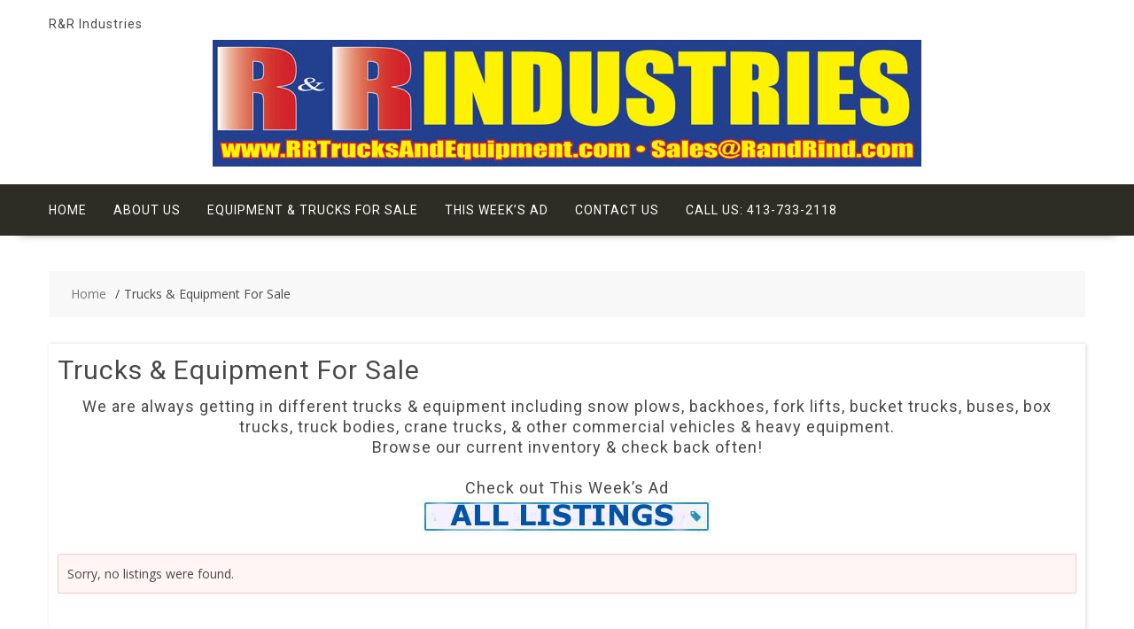

--- FILE ---
content_type: text/html; charset=UTF-8
request_url: https://www.rrtrucksandequipment.com/trucks-equipment-for-sale/business-category/truckshook-lift-roll-offtrucksparts-salvage/?order_by=title&order=ASC
body_size: 53743
content:
        <!DOCTYPE html>
        <html lang="en-US" xmlns="http://www.w3.org/1999/html">
    
	<head>

		        <meta charset="UTF-8">
        <meta name="viewport" content="width=device-width, initial-scale=1">
        <link rel="profile" href="https://gmpg.org/xfn/11">
        <link rel="pingback" href="https://www.rrtrucksandequipment.com/xmlrpc.php">
    <title>TRUCKS&gt;Hook-Lift/Roll-Off|TRUCKS&gt;Parts/Salvage | Truck and Equipment Post</title>
<meta name='robots' content='max-image-preview:large' />
	<style>img:is([sizes="auto" i], [sizes^="auto," i]) { contain-intrinsic-size: 3000px 1500px }</style>
	<link rel='dns-prefetch' href='//www.googletagmanager.com' />
<link rel='dns-prefetch' href='//fonts.googleapis.com' />
<link rel="alternate" type="application/rss+xml" title="RR Trucks and Equipment &raquo; Feed" href="https://www.rrtrucksandequipment.com/feed/" />
<link rel="alternate" type="application/rss+xml" title="RR Trucks and Equipment &raquo; Comments Feed" href="https://www.rrtrucksandequipment.com/comments/feed/" />
<script type="text/javascript">
/* <![CDATA[ */
window._wpemojiSettings = {"baseUrl":"https:\/\/s.w.org\/images\/core\/emoji\/16.0.1\/72x72\/","ext":".png","svgUrl":"https:\/\/s.w.org\/images\/core\/emoji\/16.0.1\/svg\/","svgExt":".svg","source":{"concatemoji":"https:\/\/www.rrtrucksandequipment.com\/wp-includes\/js\/wp-emoji-release.min.js?ver=6.8.3"}};
/*! This file is auto-generated */
!function(s,n){var o,i,e;function c(e){try{var t={supportTests:e,timestamp:(new Date).valueOf()};sessionStorage.setItem(o,JSON.stringify(t))}catch(e){}}function p(e,t,n){e.clearRect(0,0,e.canvas.width,e.canvas.height),e.fillText(t,0,0);var t=new Uint32Array(e.getImageData(0,0,e.canvas.width,e.canvas.height).data),a=(e.clearRect(0,0,e.canvas.width,e.canvas.height),e.fillText(n,0,0),new Uint32Array(e.getImageData(0,0,e.canvas.width,e.canvas.height).data));return t.every(function(e,t){return e===a[t]})}function u(e,t){e.clearRect(0,0,e.canvas.width,e.canvas.height),e.fillText(t,0,0);for(var n=e.getImageData(16,16,1,1),a=0;a<n.data.length;a++)if(0!==n.data[a])return!1;return!0}function f(e,t,n,a){switch(t){case"flag":return n(e,"\ud83c\udff3\ufe0f\u200d\u26a7\ufe0f","\ud83c\udff3\ufe0f\u200b\u26a7\ufe0f")?!1:!n(e,"\ud83c\udde8\ud83c\uddf6","\ud83c\udde8\u200b\ud83c\uddf6")&&!n(e,"\ud83c\udff4\udb40\udc67\udb40\udc62\udb40\udc65\udb40\udc6e\udb40\udc67\udb40\udc7f","\ud83c\udff4\u200b\udb40\udc67\u200b\udb40\udc62\u200b\udb40\udc65\u200b\udb40\udc6e\u200b\udb40\udc67\u200b\udb40\udc7f");case"emoji":return!a(e,"\ud83e\udedf")}return!1}function g(e,t,n,a){var r="undefined"!=typeof WorkerGlobalScope&&self instanceof WorkerGlobalScope?new OffscreenCanvas(300,150):s.createElement("canvas"),o=r.getContext("2d",{willReadFrequently:!0}),i=(o.textBaseline="top",o.font="600 32px Arial",{});return e.forEach(function(e){i[e]=t(o,e,n,a)}),i}function t(e){var t=s.createElement("script");t.src=e,t.defer=!0,s.head.appendChild(t)}"undefined"!=typeof Promise&&(o="wpEmojiSettingsSupports",i=["flag","emoji"],n.supports={everything:!0,everythingExceptFlag:!0},e=new Promise(function(e){s.addEventListener("DOMContentLoaded",e,{once:!0})}),new Promise(function(t){var n=function(){try{var e=JSON.parse(sessionStorage.getItem(o));if("object"==typeof e&&"number"==typeof e.timestamp&&(new Date).valueOf()<e.timestamp+604800&&"object"==typeof e.supportTests)return e.supportTests}catch(e){}return null}();if(!n){if("undefined"!=typeof Worker&&"undefined"!=typeof OffscreenCanvas&&"undefined"!=typeof URL&&URL.createObjectURL&&"undefined"!=typeof Blob)try{var e="postMessage("+g.toString()+"("+[JSON.stringify(i),f.toString(),p.toString(),u.toString()].join(",")+"));",a=new Blob([e],{type:"text/javascript"}),r=new Worker(URL.createObjectURL(a),{name:"wpTestEmojiSupports"});return void(r.onmessage=function(e){c(n=e.data),r.terminate(),t(n)})}catch(e){}c(n=g(i,f,p,u))}t(n)}).then(function(e){for(var t in e)n.supports[t]=e[t],n.supports.everything=n.supports.everything&&n.supports[t],"flag"!==t&&(n.supports.everythingExceptFlag=n.supports.everythingExceptFlag&&n.supports[t]);n.supports.everythingExceptFlag=n.supports.everythingExceptFlag&&!n.supports.flag,n.DOMReady=!1,n.readyCallback=function(){n.DOMReady=!0}}).then(function(){return e}).then(function(){var e;n.supports.everything||(n.readyCallback(),(e=n.source||{}).concatemoji?t(e.concatemoji):e.wpemoji&&e.twemoji&&(t(e.twemoji),t(e.wpemoji)))}))}((window,document),window._wpemojiSettings);
/* ]]> */
</script>
<style id='wp-emoji-styles-inline-css' type='text/css'>

	img.wp-smiley, img.emoji {
		display: inline !important;
		border: none !important;
		box-shadow: none !important;
		height: 1em !important;
		width: 1em !important;
		margin: 0 0.07em !important;
		vertical-align: -0.1em !important;
		background: none !important;
		padding: 0 !important;
	}
</style>
<link rel='stylesheet' id='wp-block-library-css' href='https://www.rrtrucksandequipment.com/wp-includes/css/dist/block-library/style.min.css?ver=6.8.3' type='text/css' media='all' />
<style id='classic-theme-styles-inline-css' type='text/css'>
/*! This file is auto-generated */
.wp-block-button__link{color:#fff;background-color:#32373c;border-radius:9999px;box-shadow:none;text-decoration:none;padding:calc(.667em + 2px) calc(1.333em + 2px);font-size:1.125em}.wp-block-file__button{background:#32373c;color:#fff;text-decoration:none}
</style>
<style id='global-styles-inline-css' type='text/css'>
:root{--wp--preset--aspect-ratio--square: 1;--wp--preset--aspect-ratio--4-3: 4/3;--wp--preset--aspect-ratio--3-4: 3/4;--wp--preset--aspect-ratio--3-2: 3/2;--wp--preset--aspect-ratio--2-3: 2/3;--wp--preset--aspect-ratio--16-9: 16/9;--wp--preset--aspect-ratio--9-16: 9/16;--wp--preset--color--black: #000000;--wp--preset--color--cyan-bluish-gray: #abb8c3;--wp--preset--color--white: #ffffff;--wp--preset--color--pale-pink: #f78da7;--wp--preset--color--vivid-red: #cf2e2e;--wp--preset--color--luminous-vivid-orange: #ff6900;--wp--preset--color--luminous-vivid-amber: #fcb900;--wp--preset--color--light-green-cyan: #7bdcb5;--wp--preset--color--vivid-green-cyan: #00d084;--wp--preset--color--pale-cyan-blue: #8ed1fc;--wp--preset--color--vivid-cyan-blue: #0693e3;--wp--preset--color--vivid-purple: #9b51e0;--wp--preset--gradient--vivid-cyan-blue-to-vivid-purple: linear-gradient(135deg,rgba(6,147,227,1) 0%,rgb(155,81,224) 100%);--wp--preset--gradient--light-green-cyan-to-vivid-green-cyan: linear-gradient(135deg,rgb(122,220,180) 0%,rgb(0,208,130) 100%);--wp--preset--gradient--luminous-vivid-amber-to-luminous-vivid-orange: linear-gradient(135deg,rgba(252,185,0,1) 0%,rgba(255,105,0,1) 100%);--wp--preset--gradient--luminous-vivid-orange-to-vivid-red: linear-gradient(135deg,rgba(255,105,0,1) 0%,rgb(207,46,46) 100%);--wp--preset--gradient--very-light-gray-to-cyan-bluish-gray: linear-gradient(135deg,rgb(238,238,238) 0%,rgb(169,184,195) 100%);--wp--preset--gradient--cool-to-warm-spectrum: linear-gradient(135deg,rgb(74,234,220) 0%,rgb(151,120,209) 20%,rgb(207,42,186) 40%,rgb(238,44,130) 60%,rgb(251,105,98) 80%,rgb(254,248,76) 100%);--wp--preset--gradient--blush-light-purple: linear-gradient(135deg,rgb(255,206,236) 0%,rgb(152,150,240) 100%);--wp--preset--gradient--blush-bordeaux: linear-gradient(135deg,rgb(254,205,165) 0%,rgb(254,45,45) 50%,rgb(107,0,62) 100%);--wp--preset--gradient--luminous-dusk: linear-gradient(135deg,rgb(255,203,112) 0%,rgb(199,81,192) 50%,rgb(65,88,208) 100%);--wp--preset--gradient--pale-ocean: linear-gradient(135deg,rgb(255,245,203) 0%,rgb(182,227,212) 50%,rgb(51,167,181) 100%);--wp--preset--gradient--electric-grass: linear-gradient(135deg,rgb(202,248,128) 0%,rgb(113,206,126) 100%);--wp--preset--gradient--midnight: linear-gradient(135deg,rgb(2,3,129) 0%,rgb(40,116,252) 100%);--wp--preset--font-size--small: 13px;--wp--preset--font-size--medium: 20px;--wp--preset--font-size--large: 36px;--wp--preset--font-size--x-large: 42px;--wp--preset--spacing--20: 0.44rem;--wp--preset--spacing--30: 0.67rem;--wp--preset--spacing--40: 1rem;--wp--preset--spacing--50: 1.5rem;--wp--preset--spacing--60: 2.25rem;--wp--preset--spacing--70: 3.38rem;--wp--preset--spacing--80: 5.06rem;--wp--preset--shadow--natural: 6px 6px 9px rgba(0, 0, 0, 0.2);--wp--preset--shadow--deep: 12px 12px 50px rgba(0, 0, 0, 0.4);--wp--preset--shadow--sharp: 6px 6px 0px rgba(0, 0, 0, 0.2);--wp--preset--shadow--outlined: 6px 6px 0px -3px rgba(255, 255, 255, 1), 6px 6px rgba(0, 0, 0, 1);--wp--preset--shadow--crisp: 6px 6px 0px rgba(0, 0, 0, 1);}:where(.is-layout-flex){gap: 0.5em;}:where(.is-layout-grid){gap: 0.5em;}body .is-layout-flex{display: flex;}.is-layout-flex{flex-wrap: wrap;align-items: center;}.is-layout-flex > :is(*, div){margin: 0;}body .is-layout-grid{display: grid;}.is-layout-grid > :is(*, div){margin: 0;}:where(.wp-block-columns.is-layout-flex){gap: 2em;}:where(.wp-block-columns.is-layout-grid){gap: 2em;}:where(.wp-block-post-template.is-layout-flex){gap: 1.25em;}:where(.wp-block-post-template.is-layout-grid){gap: 1.25em;}.has-black-color{color: var(--wp--preset--color--black) !important;}.has-cyan-bluish-gray-color{color: var(--wp--preset--color--cyan-bluish-gray) !important;}.has-white-color{color: var(--wp--preset--color--white) !important;}.has-pale-pink-color{color: var(--wp--preset--color--pale-pink) !important;}.has-vivid-red-color{color: var(--wp--preset--color--vivid-red) !important;}.has-luminous-vivid-orange-color{color: var(--wp--preset--color--luminous-vivid-orange) !important;}.has-luminous-vivid-amber-color{color: var(--wp--preset--color--luminous-vivid-amber) !important;}.has-light-green-cyan-color{color: var(--wp--preset--color--light-green-cyan) !important;}.has-vivid-green-cyan-color{color: var(--wp--preset--color--vivid-green-cyan) !important;}.has-pale-cyan-blue-color{color: var(--wp--preset--color--pale-cyan-blue) !important;}.has-vivid-cyan-blue-color{color: var(--wp--preset--color--vivid-cyan-blue) !important;}.has-vivid-purple-color{color: var(--wp--preset--color--vivid-purple) !important;}.has-black-background-color{background-color: var(--wp--preset--color--black) !important;}.has-cyan-bluish-gray-background-color{background-color: var(--wp--preset--color--cyan-bluish-gray) !important;}.has-white-background-color{background-color: var(--wp--preset--color--white) !important;}.has-pale-pink-background-color{background-color: var(--wp--preset--color--pale-pink) !important;}.has-vivid-red-background-color{background-color: var(--wp--preset--color--vivid-red) !important;}.has-luminous-vivid-orange-background-color{background-color: var(--wp--preset--color--luminous-vivid-orange) !important;}.has-luminous-vivid-amber-background-color{background-color: var(--wp--preset--color--luminous-vivid-amber) !important;}.has-light-green-cyan-background-color{background-color: var(--wp--preset--color--light-green-cyan) !important;}.has-vivid-green-cyan-background-color{background-color: var(--wp--preset--color--vivid-green-cyan) !important;}.has-pale-cyan-blue-background-color{background-color: var(--wp--preset--color--pale-cyan-blue) !important;}.has-vivid-cyan-blue-background-color{background-color: var(--wp--preset--color--vivid-cyan-blue) !important;}.has-vivid-purple-background-color{background-color: var(--wp--preset--color--vivid-purple) !important;}.has-black-border-color{border-color: var(--wp--preset--color--black) !important;}.has-cyan-bluish-gray-border-color{border-color: var(--wp--preset--color--cyan-bluish-gray) !important;}.has-white-border-color{border-color: var(--wp--preset--color--white) !important;}.has-pale-pink-border-color{border-color: var(--wp--preset--color--pale-pink) !important;}.has-vivid-red-border-color{border-color: var(--wp--preset--color--vivid-red) !important;}.has-luminous-vivid-orange-border-color{border-color: var(--wp--preset--color--luminous-vivid-orange) !important;}.has-luminous-vivid-amber-border-color{border-color: var(--wp--preset--color--luminous-vivid-amber) !important;}.has-light-green-cyan-border-color{border-color: var(--wp--preset--color--light-green-cyan) !important;}.has-vivid-green-cyan-border-color{border-color: var(--wp--preset--color--vivid-green-cyan) !important;}.has-pale-cyan-blue-border-color{border-color: var(--wp--preset--color--pale-cyan-blue) !important;}.has-vivid-cyan-blue-border-color{border-color: var(--wp--preset--color--vivid-cyan-blue) !important;}.has-vivid-purple-border-color{border-color: var(--wp--preset--color--vivid-purple) !important;}.has-vivid-cyan-blue-to-vivid-purple-gradient-background{background: var(--wp--preset--gradient--vivid-cyan-blue-to-vivid-purple) !important;}.has-light-green-cyan-to-vivid-green-cyan-gradient-background{background: var(--wp--preset--gradient--light-green-cyan-to-vivid-green-cyan) !important;}.has-luminous-vivid-amber-to-luminous-vivid-orange-gradient-background{background: var(--wp--preset--gradient--luminous-vivid-amber-to-luminous-vivid-orange) !important;}.has-luminous-vivid-orange-to-vivid-red-gradient-background{background: var(--wp--preset--gradient--luminous-vivid-orange-to-vivid-red) !important;}.has-very-light-gray-to-cyan-bluish-gray-gradient-background{background: var(--wp--preset--gradient--very-light-gray-to-cyan-bluish-gray) !important;}.has-cool-to-warm-spectrum-gradient-background{background: var(--wp--preset--gradient--cool-to-warm-spectrum) !important;}.has-blush-light-purple-gradient-background{background: var(--wp--preset--gradient--blush-light-purple) !important;}.has-blush-bordeaux-gradient-background{background: var(--wp--preset--gradient--blush-bordeaux) !important;}.has-luminous-dusk-gradient-background{background: var(--wp--preset--gradient--luminous-dusk) !important;}.has-pale-ocean-gradient-background{background: var(--wp--preset--gradient--pale-ocean) !important;}.has-electric-grass-gradient-background{background: var(--wp--preset--gradient--electric-grass) !important;}.has-midnight-gradient-background{background: var(--wp--preset--gradient--midnight) !important;}.has-small-font-size{font-size: var(--wp--preset--font-size--small) !important;}.has-medium-font-size{font-size: var(--wp--preset--font-size--medium) !important;}.has-large-font-size{font-size: var(--wp--preset--font-size--large) !important;}.has-x-large-font-size{font-size: var(--wp--preset--font-size--x-large) !important;}
:where(.wp-block-post-template.is-layout-flex){gap: 1.25em;}:where(.wp-block-post-template.is-layout-grid){gap: 1.25em;}
:where(.wp-block-columns.is-layout-flex){gap: 2em;}:where(.wp-block-columns.is-layout-grid){gap: 2em;}
:root :where(.wp-block-pullquote){font-size: 1.5em;line-height: 1.6;}
</style>
<link rel='stylesheet' id='w2dc_listings_slider-css' href='https://www.rrtrucksandequipment.com/wp-content/plugins/w2dc/resources/css/bxslider/jquery.bxslider.css?ver=2.5.11' type='text/css' media='all' />
<link rel='stylesheet' id='w2dc_bootstrap-css' href='https://www.rrtrucksandequipment.com/wp-content/plugins/w2dc/resources/css/bootstrap.css?ver=2.5.11' type='text/css' media='all' />
<link rel='stylesheet' id='w2dc_font_awesome-css' href='https://www.rrtrucksandequipment.com/wp-content/plugins/w2dc/resources/css/font-awesome.css?ver=2.5.11' type='text/css' media='all' />
<link rel='stylesheet' id='w2dc_frontend-css' href='https://www.rrtrucksandequipment.com/wp-content/plugins/w2dc/resources/css/frontend.css?ver=2.5.11' type='text/css' media='all' />
<link rel='stylesheet' id='w2dc-dynamic-css-css' href='https://www.rrtrucksandequipment.com/wp-content/uploads/w2dc-plugin.css?ver=1768580605' type='text/css' media='all' />
<link rel='stylesheet' id='w2dc-jquery-ui-style-css' href='https://www.rrtrucksandequipment.com/wp-content/plugins/w2dc/resources/css/jquery-ui/themes/redmond/jquery-ui.css?ver=6.8.3' type='text/css' media='all' />
<link rel='stylesheet' id='multicommerce-googleapis-css' href='//fonts.googleapis.com/css?family=Open+Sans%3A100%2C300%2C400%2C600%2C700%2C900%7CRoboto%3A100%2C300%2C400%2C600%2C700%2C900%7CLato%3A100%2C300%2C400%2C600%2C700%2C900&#038;ver=1.0.0' type='text/css' media='all' />
<link rel='stylesheet' id='font-awesome-css' href='https://www.rrtrucksandequipment.com/wp-content/themes/multicommerce-pro/assets/library/Font-Awesome/css/font-awesome.min.css?ver=4.7.0' type='text/css' media='all' />
<style id='font-awesome-inline-css' type='text/css'>
[data-font="FontAwesome"]:before {font-family: 'FontAwesome' !important;content: attr(data-icon) !important;speak: none !important;font-weight: normal !important;font-variant: normal !important;text-transform: none !important;line-height: 1 !important;font-style: normal !important;-webkit-font-smoothing: antialiased !important;-moz-osx-font-smoothing: grayscale !important;}
</style>
<link rel='stylesheet' id='multicommerce-main-css' href='https://www.rrtrucksandequipment.com/wp-content/themes/multicommerce-pro/assets/css/main.css?ver=1.0.2' type='text/css' media='all' />
<link rel='stylesheet' id='multicommerce-woocommerce-css' href='https://www.rrtrucksandequipment.com/wp-content/themes/multicommerce-pro/assets/css/woocommerce.min.css?ver=1.0.2' type='text/css' media='all' />
<link rel='stylesheet' id='multicommerce-style-css' href='https://www.rrtrucksandequipment.com/wp-content/themes/multicommerce-pro/style.css?ver=1.0.2' type='text/css' media='all' />
<style id='multicommerce-style-inline-css' type='text/css'>

            .primary,
            .no-image-widgets,
            .cte-links a:hover,
            .slider-buttons a::before,
            .cart-section .cart-value, 
            .cart-section .wishlist-value,
            .advance-product-search .searchsubmit,
            .single-item .icon,
            .woocommerce ul.products li.product:hover .onsale,
            .wc-cte-feature .cte-title span,
            .featured-social .icon-box:hover,
            .woocommerce #respond input#submit.alt:hover, 
            .woocommerce .cart .button:hover, 
            .woocommerce .cart input.button:hover, 
            .woocommerce .widget_shopping_cart_content .buttons a.button:hover, 
            .woocommerce a.added_to_cart:hover, 
            .woocommerce a.button.add_to_cart_button:hover, 
            .woocommerce a.button.alt:hover, 
            .woocommerce a.button.product_type_external:hover, 
            .woocommerce a.button.product_type_grouped:hover, 
            .woocommerce button.button.alt:hover, 
            .woocommerce input.button.alt:hover,
            .comment-form .form-submit input,
            .select2-container--default .select2-results__option[aria-selected="true"],
            .select2-container--default .select2-results__option--highlighted[aria-selected],
            .read-more::after,
            .woocommerce #respond input#submit.alt::before, 
            .woocommerce a.button.alt::before, 
            .woocommerce button.button.alt::before, 
            .woocommerce input.button.alt::before,
            .woocommerce ul.products li.product .add_to_cart_button::before, 
            .woocommerce ul.products li.product .added_to_cart::before, 
            .woocommerce ul.products li.product .product_type_external::before, 
            .woocommerce ul.products li.product .product_type_grouped::before{
                color:#fff;
                background-color: #dd3333;
            }


        
            a:active,
            a:hover,
            .main-navigation ul.menu li.current-menu-item > .angle-down, 
            .main-navigation ul.menu li.current-menu-item > a, 
            .main-navigation ul.menu li.current-menu-parent > .angle-down, 
            .main-navigation ul.menu li.current-menu-parent > a, 
            .main-navigation ul.menu li:hover > .angle-down, 
            .main-navigation ul.menu li:hover > a,
            .wc-cart-wrapper:hover i, 
            .yith-wcwl-wrapper:hover i,
            .featured-social .icon-box a,
            .woocommerce ul.products li.product .woocommerce-loop-category__title:hover,
            .woocommerce ul.products li.product .woocommerce-loop-product__title:hover, 
            .woocommerce ul.products li.product h3:hover,
            .nav-links .nav-next a:hover, 
            .nav-links .nav-previous a:hover{
                color:#dd3333;
            }
        
            .cte-links a:hover,
            .wc-cart-wrapper:hover, 
            .yith-wcwl-wrapper:hover,
            .advance-product-search,
            .advance-product-search .select_products,
            .featured-social .icon-box,
            .comment-form .form-submit input,
            .nav-links .nav-next a:hover,
            .nav-links .nav-previous a:hover,
            .comments-area .comment-list .reply a:hover,
            .select2-container--default .select2-search--dropdown .select2-search__field,
            .advance-product-search .select2-container .select2-selection--single{
                border-color:#dd3333;
            }
        
            .secondary,
            .wc-cart-wrapper:hover span.cart-value, 
            .wc-cart-wrapper:hover span.wishlist-value, 
            .yith-wcwl-wrapper:hover span.cart-value, 
            .yith-wcwl-wrapper:hover span.wishlist-value,
            .woocommerce #respond input#submit, 
            .woocommerce #respond input#submit.disabled, 
            .woocommerce #respond input#submit:disabled, 
            .woocommerce #respond input#submit:disabled[disabled], 
            .woocommerce a.button, .woocommerce a.button.disabled, 
            .woocommerce a.button:disabled, 
            .woocommerce a.button:disabled[disabled], 
            .woocommerce button.button, 
            .woocommerce button.button.disabled, 
            .woocommerce button.button:disabled, 
            .woocommerce button.button:disabled[disabled], 
            .woocommerce input.button, 
            .wc-cte-feature .cte-title,
            .woocommerce span.onsale,
            .woocommerce input.button.disabled, 
            .woocommerce input.button:disabled, 
            .woocommerce input.button:disabled[disabled],
            .single-item .icon:hover,
            .woocommerce .cart .button, 
            .woocommerce .cart input.button, 
            .woocommerce a.added_to_cart,
            .woocommerce a.button.add_to_cart_button, 
            .woocommerce a.button.product_type_external, 
            .woocommerce a.button.product_type_grouped,
            
            .comment-form .form-submit input:hover,
            .woocommerce #respond input#submit.alt, 
            .woocommerce a.button.alt, 
            .woocommerce button.button.alt, 
            .woocommerce input.button.alt,
            .woocommerce #respond input#submit.alt:hover, 
            .woocommerce .cart .button:hover, 
            .woocommerce .cart input.button:hover, 
            .woocommerce .widget_shopping_cart_content .buttons a.button:hover, 
            .woocommerce a.added_to_cart:hover, 
            .woocommerce a.button.add_to_cart_button:hover, 
            .woocommerce a.button.alt:hover, 
            .woocommerce a.button.product_type_external:hover, 
            .woocommerce a.button.product_type_grouped:hover, 
            .woocommerce button.button.alt:hover, 
            .woocommerce input.button.alt:hover{
                background-color: #930000;
            }
        
            .woocommerce ul.products li.product .price{
                color: #930000;
            }
        
            .comment-form .form-submit input:hover{
                border-color: #930000;
            }
        
                    .cte-links .te-cte-item-55{
                        color:#fff;
                        background-color: #2d2d2d;
                        border-color: #2d2d2d;
                    }
                    
</style>
<link rel='stylesheet' id='slick-css' href='https://www.rrtrucksandequipment.com/wp-content/themes/multicommerce-pro/assets/library/slick/slick.css?ver=1.8.1' type='text/css' media='all' />
<link rel='stylesheet' id='multicommerce-pro-dynamic-style-css' href='https://www.rrtrucksandequipment.com/wp-json/themeegg/multicommerce/generate.css?ver=6.8.3' type='text/css' media='all' />
<link rel='stylesheet' id='um_modal-css' href='https://www.rrtrucksandequipment.com/wp-content/plugins/ultimate-member/assets/css/um-modal.min.css?ver=2.10.5' type='text/css' media='all' />
<link rel='stylesheet' id='um_ui-css' href='https://www.rrtrucksandequipment.com/wp-content/plugins/ultimate-member/assets/libs/jquery-ui/jquery-ui.min.css?ver=1.13.2' type='text/css' media='all' />
<link rel='stylesheet' id='um_tipsy-css' href='https://www.rrtrucksandequipment.com/wp-content/plugins/ultimate-member/assets/libs/tipsy/tipsy.min.css?ver=1.0.0a' type='text/css' media='all' />
<link rel='stylesheet' id='um_raty-css' href='https://www.rrtrucksandequipment.com/wp-content/plugins/ultimate-member/assets/libs/raty/um-raty.min.css?ver=2.6.0' type='text/css' media='all' />
<link rel='stylesheet' id='select2-css' href='https://www.rrtrucksandequipment.com/wp-content/plugins/ultimate-member/assets/libs/select2/select2.min.css?ver=4.0.13' type='text/css' media='all' />
<link rel='stylesheet' id='um_fileupload-css' href='https://www.rrtrucksandequipment.com/wp-content/plugins/ultimate-member/assets/css/um-fileupload.min.css?ver=2.10.5' type='text/css' media='all' />
<link rel='stylesheet' id='um_confirm-css' href='https://www.rrtrucksandequipment.com/wp-content/plugins/ultimate-member/assets/libs/um-confirm/um-confirm.min.css?ver=1.0' type='text/css' media='all' />
<link rel='stylesheet' id='um_datetime-css' href='https://www.rrtrucksandequipment.com/wp-content/plugins/ultimate-member/assets/libs/pickadate/default.min.css?ver=3.6.2' type='text/css' media='all' />
<link rel='stylesheet' id='um_datetime_date-css' href='https://www.rrtrucksandequipment.com/wp-content/plugins/ultimate-member/assets/libs/pickadate/default.date.min.css?ver=3.6.2' type='text/css' media='all' />
<link rel='stylesheet' id='um_datetime_time-css' href='https://www.rrtrucksandequipment.com/wp-content/plugins/ultimate-member/assets/libs/pickadate/default.time.min.css?ver=3.6.2' type='text/css' media='all' />
<link rel='stylesheet' id='um_fonticons_ii-css' href='https://www.rrtrucksandequipment.com/wp-content/plugins/ultimate-member/assets/libs/legacy/fonticons/fonticons-ii.min.css?ver=2.10.5' type='text/css' media='all' />
<link rel='stylesheet' id='um_fonticons_fa-css' href='https://www.rrtrucksandequipment.com/wp-content/plugins/ultimate-member/assets/libs/legacy/fonticons/fonticons-fa.min.css?ver=2.10.5' type='text/css' media='all' />
<link rel='stylesheet' id='um_fontawesome-css' href='https://www.rrtrucksandequipment.com/wp-content/plugins/ultimate-member/assets/css/um-fontawesome.min.css?ver=6.5.2' type='text/css' media='all' />
<link rel='stylesheet' id='um_common-css' href='https://www.rrtrucksandequipment.com/wp-content/plugins/ultimate-member/assets/css/common.min.css?ver=2.10.5' type='text/css' media='all' />
<link rel='stylesheet' id='um_responsive-css' href='https://www.rrtrucksandequipment.com/wp-content/plugins/ultimate-member/assets/css/um-responsive.min.css?ver=2.10.5' type='text/css' media='all' />
<link rel='stylesheet' id='um_styles-css' href='https://www.rrtrucksandequipment.com/wp-content/plugins/ultimate-member/assets/css/um-styles.min.css?ver=2.10.5' type='text/css' media='all' />
<link rel='stylesheet' id='um_crop-css' href='https://www.rrtrucksandequipment.com/wp-content/plugins/ultimate-member/assets/libs/cropper/cropper.min.css?ver=1.6.1' type='text/css' media='all' />
<link rel='stylesheet' id='um_profile-css' href='https://www.rrtrucksandequipment.com/wp-content/plugins/ultimate-member/assets/css/um-profile.min.css?ver=2.10.5' type='text/css' media='all' />
<link rel='stylesheet' id='um_account-css' href='https://www.rrtrucksandequipment.com/wp-content/plugins/ultimate-member/assets/css/um-account.min.css?ver=2.10.5' type='text/css' media='all' />
<link rel='stylesheet' id='um_misc-css' href='https://www.rrtrucksandequipment.com/wp-content/plugins/ultimate-member/assets/css/um-misc.min.css?ver=2.10.5' type='text/css' media='all' />
<link rel='stylesheet' id='um_default_css-css' href='https://www.rrtrucksandequipment.com/wp-content/plugins/ultimate-member/assets/css/um-old-default.min.css?ver=2.10.5' type='text/css' media='all' />
<script type="text/javascript" src="https://www.rrtrucksandequipment.com/wp-includes/js/jquery/jquery.min.js?ver=3.7.1" id="jquery-core-js"></script>
<script type="text/javascript" src="https://www.rrtrucksandequipment.com/wp-includes/js/jquery/jquery-migrate.min.js?ver=3.4.1" id="jquery-migrate-js"></script>
<!--[if lt IE 9]>
<script type="text/javascript" src="https://www.rrtrucksandequipment.com/wp-content/themes/multicommerce-pro/assets/library/html5shiv/html5shiv.min.js?ver=3.7.3" id="html5shiv-js"></script>
<![endif]-->
<!--[if lt IE 9]>
<script type="text/javascript" src="https://www.rrtrucksandequipment.com/wp-content/themes/multicommerce-pro/assets/library/respond/respond.min.js?ver=1.4.2" id="respond-js"></script>
<![endif]-->

<!-- Google tag (gtag.js) snippet added by Site Kit -->
<!-- Google Analytics snippet added by Site Kit -->
<script type="text/javascript" src="https://www.googletagmanager.com/gtag/js?id=GT-WF45HVD" id="google_gtagjs-js" async></script>
<script type="text/javascript" id="google_gtagjs-js-after">
/* <![CDATA[ */
window.dataLayer = window.dataLayer || [];function gtag(){dataLayer.push(arguments);}
gtag("set","linker",{"domains":["www.rrtrucksandequipment.com"]});
gtag("js", new Date());
gtag("set", "developer_id.dZTNiMT", true);
gtag("config", "GT-WF45HVD", {"googlesitekit_post_type":"page"});
/* ]]> */
</script>
<script type="text/javascript" src="https://www.rrtrucksandequipment.com/wp-content/plugins/ultimate-member/assets/js/um-gdpr.min.js?ver=2.10.5" id="um-gdpr-js"></script>
<link rel="https://api.w.org/" href="https://www.rrtrucksandequipment.com/wp-json/" /><link rel="alternate" title="JSON" type="application/json" href="https://www.rrtrucksandequipment.com/wp-json/wp/v2/pages/117676" /><link rel="EditURI" type="application/rsd+xml" title="RSD" href="https://www.rrtrucksandequipment.com/xmlrpc.php?rsd" />
<meta name="generator" content="WordPress 6.8.3" />
<link rel="canonical" href="https://www.rrtrucksandequipment.com/trucks-equipment-for-sale/" />
<link rel='shortlink' href='https://www.rrtrucksandequipment.com/?p=117676' />
<link rel="alternate" title="oEmbed (JSON)" type="application/json+oembed" href="https://www.rrtrucksandequipment.com/wp-json/oembed/1.0/embed?url=https%3A%2F%2Fwww.rrtrucksandequipment.com%2Ftrucks-equipment-for-sale%2F" />
<link rel="alternate" title="oEmbed (XML)" type="text/xml+oembed" href="https://www.rrtrucksandequipment.com/wp-json/oembed/1.0/embed?url=https%3A%2F%2Fwww.rrtrucksandequipment.com%2Ftrucks-equipment-for-sale%2F&#038;format=xml" />
<meta name="generator" content="Site Kit by Google 1.170.0" />
<script>
if (typeof jQuery == "undefined") { alert("jQuery was not loaded!"); }var w2dc_controller_args_array = {};
var w2dc_map_markers_attrs_array = [];
var w2dc_map_markers_attrs = (function(map_id, markers_array, enable_radius_circle, enable_clusters, show_summary_button, show_readmore_button, draw_panel, map_style, enable_full_screen, enable_wheel_zoom, enable_dragging_touchscreens, center_map_onclick, show_directions, map_attrs) {
		this.map_id = map_id;
		this.markers_array = markers_array;
		this.enable_radius_circle = enable_radius_circle;
		this.enable_clusters = enable_clusters;
		this.show_summary_button = show_summary_button;
		this.show_readmore_button = show_readmore_button;
		this.draw_panel = draw_panel;
		this.map_style = map_style;
		this.enable_full_screen = enable_full_screen;
		this.enable_wheel_zoom = enable_wheel_zoom;
		this.enable_dragging_touchscreens = enable_dragging_touchscreens;
		this.center_map_onclick = center_map_onclick;
		this.show_directions = show_directions;
		this.map_attrs = map_attrs;
		});
var w2dc_js_objects = {"ajaxurl":"https:\/\/www.rrtrucksandequipment.com\/wp-admin\/admin-ajax.php","search_map_button_text":"Search on map","in_favourites_icon":"w2dc-glyphicon-heart","not_in_favourites_icon":"w2dc-glyphicon-heart-empty","in_favourites_msg":"Add Bookmark","not_in_favourites_msg":"Remove Bookmark","ajax_load":1,"ajax_initial_load":0,"is_rtl":false,"leave_comment":"Leave a comment","leave_reply":"Leave a reply to","cancel_reply":"Cancel reply","more":"More","less":"Less","send_button_text":"Send message","send_button_sending":"Sending...","recaptcha_public_key":"","lang":"","is_maps_used":0,"desktop_screen_width":992,"mobile_screen_width":768,"fields_in_categories":[],"is_admin":0,"prediction_note":"search nearby"};
var w2dc_maps_objects = {"notinclude_maps_api":0,"google_api_key":"","mapbox_api_key":"","map_markers_type":"icons","default_marker_color":"#2393ba","default_marker_icon":"","global_map_icons_path":"https:\/\/www.rrtrucksandequipment.com\/wp-content\/plugins\/w2dc\/resources\/images\/map_icons\/","marker_image_width":48,"marker_image_height":48,"marker_image_anchor_x":24,"marker_image_anchor_y":48,"infowindow_width":350,"infowindow_offset":-50,"infowindow_logo_width":110,"w2dc_map_info_window_button_readmore":"Read more \u00bb","w2dc_map_info_window_button_summary":"\u00ab Summary","draw_area_button":"Draw Area","edit_area_button":"Edit Area","apply_area_button":"Apply Area","reload_map_button":"Refresh Map","enable_my_location_button":0,"my_location_button":"My Location","my_location_button_error":"GeoLocation service does not work on your device!","w2dc_map_content_fields_icons":["w2dc-fa-info-circle","w2dc-fa-map-marker","w2dc-fa-phone","w2dc-fa-globe"],"map_style":null,"address_autocomplete":0,"address_autocomplete_code":"0","mapbox_directions_placeholder_origin":"Choose a starting place","mapbox_directions_placeholder_destination":"Choose destination","mapbox_directions_profile_driving_traffic":"Traffic","mapbox_directions_profile_driving":"Driving","mapbox_directions_profile_walking":"Walking","mapbox_directions_profile_cycling":"Cycling"};
</script>

	</head>
<body data-rsssl=1 class="wp-singular page-template-default page page-id-117676 wp-theme-multicommerce-pro w2dc-body w2dc-directory-1 columns-4 te-sticky-sidebar left-logo-right-ads no-sidebar">

        <div id="page" class="hfeed site">
            <a class="skip-link screen-reader-text" href="#content" title="link">Skip to content</a>
            <header id="masthead" class="site-header">
                        <div class="multicommerce-top-header-wraper">
                            </div>
                        <div class="header-wrapper clearfix">
                <div class="wrapper">
	                                        <div class="site-logo">
			                <div class='site-title-tagline'>                                        <p class="site-description">R&amp;R Industries</p>
					                </div>                        </div><!--site-logo-->
		                <div class='center-wrapper-mx-width'>                    <div class="header-ads-adv-search float-right">
		                                    </div>
                    </div>                </div><!--.wrapper-->
                <div class="clearfix"></div>
                <div id="wp-custom-header" class="wp-custom-header"><div class="wrapper header-image-wrap"><a  href="https://www.rrtrucksandequipment.com" title="RR Trucks and Equipment" rel="home"><img src="https://www.rrtrucksandequipment.com/wp-content/uploads/2021/01/randr-industries-header.jpg" width="800" height="143" alt="" decoding="async" fetchpriority="high" /> </a></div></div>                <div class="navigation-wrapper">
	                                    <nav id="site-navigation" class="main-navigation  multicommerce-enable-sticky-menu  clearfix">
                        <div class="header-main-menu wrapper clearfix">
                                                        <div class="themeegg-nav">
	                            <ul id="menu-category-menu" class="menu"><li id="menu-item-117696" class="menu-item menu-item-type-custom menu-item-object-custom menu-item-home menu-item-117696"><a href="https://www.rrtrucksandequipment.com/">Home</a></li>
<li id="menu-item-118744" class="menu-item menu-item-type-post_type menu-item-object-page menu-item-118744"><a href="https://www.rrtrucksandequipment.com/about-us/">About Us</a></li>
<li id="menu-item-118940" class="menu-item menu-item-type-post_type menu-item-object-page menu-item-118940"><a href="https://www.rrtrucksandequipment.com/equipment-trucks-for-sale/">Equipment &#038; Trucks For Sale</a></li>
<li id="menu-item-118749" class="menu-item menu-item-type-custom menu-item-object-custom menu-item-118749"><a target="_blank" href="http://www.truckandequipmentpost.com/magazine-ads/rr-industries-equipment.pdf">This Week&#8217;s Ad</a></li>
<li id="menu-item-117733" class="menu-item menu-item-type-post_type menu-item-object-page menu-item-117733"><a href="https://www.rrtrucksandequipment.com/contact-us/">Contact Us</a></li>
<li id="menu-item-118829" class="menu-item menu-item-type-custom menu-item-object-custom menu-item-118829"><a href="tel:413-733-2118">Call Us:  413-733-2118</a></li>
</ul>        <div class="te-menu-right-wrapper">
                    </div><!--.te-menu-right-wrapper-->
        
                            </div>

                        </div>
                        <div class="responsive-slick-menu clearfix"></div>
                    </nav>
                    <!-- #site-navigation -->
                </div>
                <!-- .header-container -->
            </div>
            <!-- header-wrapper-->
        </header>
                <!-- #masthead -->
            <div class="content-wrapper clearfix">
            <div id="content" class="wrapper site-content">
        <div class='breadcrumbs clearfix'><div id='multicommerce-breadcrumbs'><div role="navigation" aria-label="Breadcrumbs" class="breadcrumb-trail breadcrumbs" itemprop="breadcrumb"><ul class="trail-items" itemscope itemtype="http://schema.org/BreadcrumbList"><meta name="numberOfItems" content="2" /><meta name="itemListOrder" content="Ascending" /><li itemprop="itemListElement" itemscope itemtype="http://schema.org/ListItem" class="trail-item trail-begin"><a href="https://www.rrtrucksandequipment.com/" rel="home" itemprop="item"><span itemprop="name">Home</span></a><meta itemprop="position" content="1" /></li><li itemprop="itemListElement" itemscope itemtype="http://schema.org/ListItem" class="trail-item trail-end"><span itemprop="item"><span itemprop="name">Trucks &#038; Equipment For Sale</span></span><meta itemprop="position" content="2" /></li></ul></div></div></div><div class='clear'></div><div class="inner-content">		<div id="primary" class="content-area">
			<main id="main" class="site-main">
				<article id="post-117676" class="hentry blog-no-image post-117676 page type-page status-publish">
    <!--post thumbnal options-->
	    <div class="post-content">
    	<header class="entry-header">
    		<h1 class="entry-title">Trucks &#038; Equipment For Sale</h1>    	</header><!-- .entry-header -->
    	<div class="entry-content clearfix">
    		
<h4 align="center">We are always getting in different trucks &amp; equipment including snow plows, backhoes, fork lifts, bucket trucks, buses, box trucks, truck bodies, crane trucks, &amp; other commercial vehicles &amp; heavy equipment. <br>Browse our current inventory &amp; check back often! <br>  <a href="https://truckandequipmentpost.com/magazine-ads/rr-industries-equipment.pdf" target="_blank" rel="noopener noreferrer"><br>Check out This Week&#8217;s Ad</a><br>
<a href="https://www.rrtrucksandequipment.com/equipment-trucks-for-sale/"><img decoding="async" src="https://www.rrtrucksandequipment.com/equipment-truck-sales/all-listings-tab.jpg" border="2" width="333" height="43" alt="r&amp;r industries trucks equipment for sale"></a></h4>


				<div class="w2dc-content" id="w2dc-controller-1bb1aaa4d2e3962c909b826aa48eb2c6" data-controller-hash="1bb1aaa4d2e3962c909b826aa48eb2c6" data-custom-home="1">
			<style type="text/css">
								#w2dc-controller-1bb1aaa4d2e3962c909b826aa48eb2c6 .w2dc-listings-grid figure.w2dc-listing-logo .w2dc-listing-logo-img-wrap:before {
					padding-top: 56.25%;
				}
												#w2dc-controller-1bb1aaa4d2e3962c909b826aa48eb2c6 .w2dc-listings-block figure.w2dc-listing-logo .w2dc-listing-logo-img img {
					width: 352px;
				}
				@media screen and (min-width: 768px) {
										#w2dc-controller-1bb1aaa4d2e3962c909b826aa48eb2c6 .w2dc-listings-block .w2dc-listing-logo-wrap {
						width: 352px;
												margin-right: 20px;
						margin-bottom: 10px;
											}
															#w2dc-controller-1bb1aaa4d2e3962c909b826aa48eb2c6 .w2dc-listings-block .w2dc-listing-text-content-wrap {
												margin-left: 0;
											}
									}
							</style>
			<script>
			w2dc_controller_args_array['1bb1aaa4d2e3962c909b826aa48eb2c6'] = {"controller":"directory_controller","base_url":"https:\/\/www.rrtrucksandequipment.com\/trucks-equipment-for-sale\/business-category\/truckshook-lift-roll-offtrucksparts-salvage\/","order_by":"title","order":"ASC","categories":423,"perpage":6,"directories":"1","is_home":false,"paged":1,"custom_home":1,"onepage":0,"include_get_params":1,"hide_paginator":0,"hide_count":0,"hide_content":0,"hide_order":0,"show_views_switcher":1,"listings_view_type":"list","listings_view_grid_columns":2,"listing_thumb_width":352,"wrap_logo_list_view":1,"logo_animation_effect":1,"grid_view_logo_ratio":"56.25","scrolling_paginator":0};
			</script>
						<div class="w2dc-container-fluid w2dc-listings-block w2dc-mobile-listings-grid-1 w2dc-listings-list-view">
				<div class="w2dc-row w2dc-visible-search-params">
									</div>
								<div class="w2dc-row w2dc-no-found-listings">Sorry, no listings were found.</div>
				
							</div>
					</div>
		
    	</div><!-- .entry-content -->

            </div>
</article><!-- #post-## -->		</main><!-- #main -->
	</div><!-- #primary -->
	        </div><!--inner-content-->
        </div><!-- #content -->
        </div><!-- content-wrapper-->
                <footer id="colophon" class="site-footer">
            <div class="footer-wrapper">
                <div class='wrapper full-width-top-footer'><aside id="custom_html-10" class="widget_text widget widget_custom_html"><div class="textwidget custom-html-widget">R&R INDUSTRIES - -  195 Rocus Street - Springfield, MA 01104 - - Phone: 413-733-2118</div></aside></div>                <div class="top-bottom wrapper">
                                        <div class="clearfix"></div>
                </div><!-- top-bottom-->
                <div class="footer-bottom-info">
                    <div class="wrapper">
                                                    <div class="site-info-left">
                                <aside id="custom_html-9" class="widget_text widget widget_custom_html"><div class="textwidget custom-html-widget"><br /><a href="https://www.truckandequipmentpost.com/login/" target="_blank" >PAL</a> 
<br />
</div></aside>                            </div>
                                <div class="site-info-right">
                            <span>
		                                                            Site Hosted by <a href="https://truckandequipmentpost.com" target="_blank">Truck And Equipment Post</a> <br>Copyright by Optative Group. All rights reserved.                                                            </span>
                    </div><!-- .site-info -->
                            </div>
                    <div class="clearfix"></div>
                </div>
            </div><!-- footer-wrapper-->
        </footer><!-- #colophon -->
                </div><!-- #page -->
        
<div id="um_upload_single" style="display:none;"></div>

<div id="um_view_photo" style="display:none;">
	<a href="javascript:void(0);" data-action="um_remove_modal" class="um-modal-close" aria-label="Close view photo modal">
		<i class="um-faicon-times"></i>
	</a>

	<div class="um-modal-body photo">
		<div class="um-modal-photo"></div>
	</div>
</div>
<script type="speculationrules">
{"prefetch":[{"source":"document","where":{"and":[{"href_matches":"\/*"},{"not":{"href_matches":["\/wp-*.php","\/wp-admin\/*","\/wp-content\/uploads\/*","\/wp-content\/*","\/wp-content\/plugins\/*","\/wp-content\/themes\/multicommerce-pro\/*","\/*\\?(.+)"]}},{"not":{"selector_matches":"a[rel~=\"nofollow\"]"}},{"not":{"selector_matches":".no-prefetch, .no-prefetch a"}}]},"eagerness":"conservative"}]}
</script>
<script type="text/javascript" src="https://www.rrtrucksandequipment.com/wp-includes/js/jquery/ui/core.min.js?ver=1.13.3" id="jquery-ui-core-js"></script>
<script type="text/javascript" src="https://www.rrtrucksandequipment.com/wp-includes/js/jquery/ui/mouse.min.js?ver=1.13.3" id="jquery-ui-mouse-js"></script>
<script type="text/javascript" src="https://www.rrtrucksandequipment.com/wp-includes/js/jquery/ui/resizable.min.js?ver=1.13.3" id="jquery-ui-resizable-js"></script>
<script type="text/javascript" src="https://www.rrtrucksandequipment.com/wp-includes/js/jquery/ui/draggable.min.js?ver=1.13.3" id="jquery-ui-draggable-js"></script>
<script type="text/javascript" src="https://www.rrtrucksandequipment.com/wp-includes/js/jquery/ui/controlgroup.min.js?ver=1.13.3" id="jquery-ui-controlgroup-js"></script>
<script type="text/javascript" src="https://www.rrtrucksandequipment.com/wp-includes/js/jquery/ui/checkboxradio.min.js?ver=1.13.3" id="jquery-ui-checkboxradio-js"></script>
<script type="text/javascript" src="https://www.rrtrucksandequipment.com/wp-includes/js/jquery/ui/button.min.js?ver=1.13.3" id="jquery-ui-button-js"></script>
<script type="text/javascript" src="https://www.rrtrucksandequipment.com/wp-includes/js/jquery/ui/dialog.min.js?ver=1.13.3" id="jquery-ui-dialog-js"></script>
<script type="text/javascript" src="https://www.rrtrucksandequipment.com/wp-includes/js/jquery/ui/menu.min.js?ver=1.13.3" id="jquery-ui-menu-js"></script>
<script type="text/javascript" src="https://www.rrtrucksandequipment.com/wp-includes/js/jquery/ui/selectmenu.min.js?ver=1.13.3" id="jquery-ui-selectmenu-js"></script>
<script type="text/javascript" src="https://www.rrtrucksandequipment.com/wp-includes/js/dist/dom-ready.min.js?ver=f77871ff7694fffea381" id="wp-dom-ready-js"></script>
<script type="text/javascript" src="https://www.rrtrucksandequipment.com/wp-includes/js/dist/hooks.min.js?ver=4d63a3d491d11ffd8ac6" id="wp-hooks-js"></script>
<script type="text/javascript" src="https://www.rrtrucksandequipment.com/wp-includes/js/dist/i18n.min.js?ver=5e580eb46a90c2b997e6" id="wp-i18n-js"></script>
<script type="text/javascript" id="wp-i18n-js-after">
/* <![CDATA[ */
wp.i18n.setLocaleData( { 'text direction\u0004ltr': [ 'ltr' ] } );
/* ]]> */
</script>
<script type="text/javascript" src="https://www.rrtrucksandequipment.com/wp-includes/js/dist/a11y.min.js?ver=3156534cc54473497e14" id="wp-a11y-js"></script>
<script type="text/javascript" src="https://www.rrtrucksandequipment.com/wp-includes/js/jquery/ui/autocomplete.min.js?ver=1.13.3" id="jquery-ui-autocomplete-js"></script>
<script type="text/javascript" id="w2dc_js_functions-js-extra">
/* <![CDATA[ */
var w2dc_maps_callback = {"callback":"w2dc_load_maps_api"};
var w2dc_maps_callback = {"callback":"w2dc_load_maps_api"};
/* ]]> */
</script>
<script type="text/javascript" src="https://www.rrtrucksandequipment.com/wp-content/plugins/w2dc/resources/js/js_functions.js?ver=2.5.11" id="w2dc_js_functions-js"></script>
<script type="text/javascript" src="https://www.rrtrucksandequipment.com/wp-content/themes/multicommerce-pro/assets/library/slick/slick.min.js?ver=1.8.1" id="slick-js"></script>
<script type="text/javascript" src="https://www.rrtrucksandequipment.com/wp-content/themes/multicommerce-pro/assets/library/SlickNav/jquery.slicknav.min.js?ver=1.0.10" id="slicknav-js"></script>
<script type="text/javascript" src="https://www.rrtrucksandequipment.com/wp-content/themes/multicommerce-pro/assets/library/theia-sticky-sidebar/theia-sticky-sidebar.min.js?ver=1.7.0" id="theia-sticky-sidebar-js"></script>
<script type="text/javascript" src="https://www.rrtrucksandequipment.com/wp-content/themes/multicommerce-pro/assets/js/main.min.js?ver=1.0.2" id="multicommerce-custom-js"></script>
<script type="text/javascript" id="jquery-ui-slider-js-extra">
/* <![CDATA[ */
var slider_params = {"min":"0","max":"1000"};
/* ]]> */
</script>
<script type="text/javascript" src="https://www.rrtrucksandequipment.com/wp-includes/js/jquery/ui/slider.min.js?ver=1.13.3" id="jquery-ui-slider-js"></script>
<script type="text/javascript" src="https://www.rrtrucksandequipment.com/wp-includes/js/jquery/jquery.ui.touch-punch.js?ver=0.2.2" id="jquery-touch-punch-js"></script>
<script type="text/javascript" src="https://www.rrtrucksandequipment.com/wp-includes/js/underscore.min.js?ver=1.13.7" id="underscore-js"></script>
<script type="text/javascript" id="wp-util-js-extra">
/* <![CDATA[ */
var _wpUtilSettings = {"ajax":{"url":"\/wp-admin\/admin-ajax.php"}};
/* ]]> */
</script>
<script type="text/javascript" src="https://www.rrtrucksandequipment.com/wp-includes/js/wp-util.min.js?ver=6.8.3" id="wp-util-js"></script>
<script type="text/javascript" src="https://www.rrtrucksandequipment.com/wp-content/plugins/ultimate-member/assets/libs/tipsy/tipsy.min.js?ver=1.0.0a" id="um_tipsy-js"></script>
<script type="text/javascript" src="https://www.rrtrucksandequipment.com/wp-content/plugins/ultimate-member/assets/libs/um-confirm/um-confirm.min.js?ver=1.0" id="um_confirm-js"></script>
<script type="text/javascript" src="https://www.rrtrucksandequipment.com/wp-content/plugins/ultimate-member/assets/libs/pickadate/picker.min.js?ver=3.6.2" id="um_datetime-js"></script>
<script type="text/javascript" src="https://www.rrtrucksandequipment.com/wp-content/plugins/ultimate-member/assets/libs/pickadate/picker.date.min.js?ver=3.6.2" id="um_datetime_date-js"></script>
<script type="text/javascript" src="https://www.rrtrucksandequipment.com/wp-content/plugins/ultimate-member/assets/libs/pickadate/picker.time.min.js?ver=3.6.2" id="um_datetime_time-js"></script>
<script type="text/javascript" id="um_common-js-extra">
/* <![CDATA[ */
var um_common_variables = {"locale":"en_US"};
var um_common_variables = {"locale":"en_US"};
/* ]]> */
</script>
<script type="text/javascript" src="https://www.rrtrucksandequipment.com/wp-content/plugins/ultimate-member/assets/js/common.min.js?ver=2.10.5" id="um_common-js"></script>
<script type="text/javascript" src="https://www.rrtrucksandequipment.com/wp-content/plugins/ultimate-member/assets/libs/cropper/cropper.min.js?ver=1.6.1" id="um_crop-js"></script>
<script type="text/javascript" id="um_frontend_common-js-extra">
/* <![CDATA[ */
var um_frontend_common_variables = [];
/* ]]> */
</script>
<script type="text/javascript" src="https://www.rrtrucksandequipment.com/wp-content/plugins/ultimate-member/assets/js/common-frontend.min.js?ver=2.10.5" id="um_frontend_common-js"></script>
<script type="text/javascript" src="https://www.rrtrucksandequipment.com/wp-content/plugins/ultimate-member/assets/js/um-modal.min.js?ver=2.10.5" id="um_modal-js"></script>
<script type="text/javascript" src="https://www.rrtrucksandequipment.com/wp-content/plugins/ultimate-member/assets/libs/jquery-form/jquery-form.min.js?ver=2.10.5" id="um_jquery_form-js"></script>
<script type="text/javascript" src="https://www.rrtrucksandequipment.com/wp-content/plugins/ultimate-member/assets/libs/fileupload/fileupload.js?ver=2.10.5" id="um_fileupload-js"></script>
<script type="text/javascript" src="https://www.rrtrucksandequipment.com/wp-content/plugins/ultimate-member/assets/js/um-functions.min.js?ver=2.10.5" id="um_functions-js"></script>
<script type="text/javascript" src="https://www.rrtrucksandequipment.com/wp-content/plugins/ultimate-member/assets/js/um-responsive.min.js?ver=2.10.5" id="um_responsive-js"></script>
<script type="text/javascript" src="https://www.rrtrucksandequipment.com/wp-content/plugins/ultimate-member/assets/js/um-conditional.min.js?ver=2.10.5" id="um_conditional-js"></script>
<script type="text/javascript" src="https://www.rrtrucksandequipment.com/wp-content/plugins/ultimate-member/assets/libs/select2/select2.full.min.js?ver=4.0.13" id="select2-js"></script>
<script type="text/javascript" src="https://www.rrtrucksandequipment.com/wp-content/plugins/ultimate-member/assets/libs/select2/i18n/en.js?ver=4.0.13" id="um_select2_locale-js"></script>
<script type="text/javascript" src="https://www.rrtrucksandequipment.com/wp-content/plugins/ultimate-member/assets/libs/raty/um-raty.min.js?ver=2.6.0" id="um_raty-js"></script>
<script type="text/javascript" id="um_scripts-js-extra">
/* <![CDATA[ */
var um_scripts = {"max_upload_size":"268435456","nonce":"fb2e07a637"};
/* ]]> */
</script>
<script type="text/javascript" src="https://www.rrtrucksandequipment.com/wp-content/plugins/ultimate-member/assets/js/um-scripts.min.js?ver=2.10.5" id="um_scripts-js"></script>
<script type="text/javascript" src="https://www.rrtrucksandequipment.com/wp-content/plugins/ultimate-member/assets/js/um-profile.min.js?ver=2.10.5" id="um_profile-js"></script>
<script type="text/javascript" src="https://www.rrtrucksandequipment.com/wp-content/plugins/ultimate-member/assets/js/um-account.min.js?ver=2.10.5" id="um_account-js"></script>
</body>
</html>

--- FILE ---
content_type: text/css
request_url: https://www.rrtrucksandequipment.com/wp-content/themes/multicommerce-pro/assets/css/woocommerce.min.css?ver=1.0.2
body_size: 23114
content:
@-webkit-keyframes fade{0%{opacity:0}100%{opacity:1}}@-moz-keyframes fade{0%{opacity:0}100%{opacity:1}}@-o-keyframes fade{0%{opacity:0}100%{opacity:1}}@keyframes fade{0%{opacity:0}100%{opacity:1}}ul li.product{text-align:center}.woocommerce ul.products li.product .woocommerce-loop-category__title,.woocommerce ul.products li.product h3,.woocommerce-loop-product__title{padding:.5em 0;margin:0;font-size:18px;color:#484848}.star-rating,.woocommerce ul.products li.product .star-rating{display:inline-block;float:none;font-size:15px}.comment-form select#rating{display:none}.woocommerce-store-notice,p.demo_store{background-color:#f28b00}.single-product .entry-summary .compare.button,.single-product .yith-wcwl-add-to-wishlist{display:inline-block!important;vertical-align:middle;width:auto;font-size:13px;padding:10px}.woocommerce-page #content table.cart td.actions .input-text,.woocommerce-page table.cart td.actions .input-text{width:220px;height:41px;border-radius:20px;margin-right:10px}.woocommerce-page .cart-collaterals{margin-top:40px}.woocommerce-active .woocommerce-error li,.woocommerce-active .woocommerce-info li,.woocommerce-active .woocommerce-message li{margin-left:20px!important}.te-cte-product-wrap{position:relative}.te-cte-product-wrap .te-cte-block{position:absolute;width:25%;height:100%;z-index:1;padding-right:20px}@media (max-width:768px){.te-cte-product-wrap .te-cte-block{display:none}}.te-cte-product-wrap .te-cte-block .te-cte-bg{background-position:center;background-size:cover;height:100%}.te-cte-product-wrap .featured-entries-col{width:75%;float:right}@media (max-width:768px){.te-cte-product-wrap .featured-entries-col{width:100%;float:none}}.te-cte-product-wrap .product-details{position:absolute;top:70%;-webkit-transform:translateY(-70%);-moz-transform:translateY(-70%);-ms-transform:translateY(-70%);-o-transform:translateY(-70%);transform:translateY(-70%);width:100%;text-align:center}.te-cte-product-wrap .product-details h3 a{font-size:24px;color:#fff;font-weight:400}.te-cte-product-wrap.right .te-cte-block{padding-left:20px;padding-right:0;right:0}.te-cte-product-wrap.right .featured-entries-col{float:left}.te-tabs-wrap{display:none;-webkit-transition:all .3s ease-in-out 0s;-o-transition:all .3s ease-in-out 0s;-moz-transition:all .3s ease-in-out 0s;transition:all .3s ease-in-out 0s}.te-tabs-wrap.active{display:block}.te-tabs-wrap.right .featured-entries-col{float:left}.te-tabs-wrap.right .te-cte-block{padding-left:20px;padding-right:0;right:0}.woocommerce #respond input#submit,.woocommerce a.button,.woocommerce button.button,.woocommerce input.button{color:#fff;letter-spacing:1px;border:1px solid #f28b00;background-color:#f28b00;font-weight:400;border-radius:0}.woocommerce #respond input#submit:hover,.woocommerce a.button:hover,.woocommerce button.button:hover,.woocommerce input.button:hover{background-color:transparent}.woocommerce #respond input#submit,.woocommerce #respond input#submit.disabled,.woocommerce #respond input#submit:disabled,.woocommerce #respond input#submit:disabled[disabled],.woocommerce a.button,.woocommerce a.button.disabled,.woocommerce a.button:disabled,.woocommerce a.button:disabled[disabled],.woocommerce button.button,.woocommerce button.button.disabled,.woocommerce button.button:disabled,.woocommerce button.button:disabled[disabled],.woocommerce input.button,.woocommerce input.button.disabled,.woocommerce input.button:disabled,.woocommerce input.button:disabled[disabled]{padding:1em;color:#fff;background-color:#f92400}.woocommerce #respond input#submit.disabled:hover,.woocommerce #respond input#submit:disabled:hover,.woocommerce #respond input#submit:disabled[disabled]:hover,.woocommerce #respond input#submit:hover,.woocommerce a.button.disabled:hover,.woocommerce a.button:disabled:hover,.woocommerce a.button:disabled[disabled]:hover,.woocommerce a.button:hover,.woocommerce button.button.disabled:hover,.woocommerce button.button:disabled:hover,.woocommerce button.button:disabled[disabled]:hover,.woocommerce button.button:hover,.woocommerce input.button.disabled:hover,.woocommerce input.button:disabled:hover,.woocommerce input.button:disabled[disabled]:hover,.woocommerce input.button:hover{color:#fff;background-color:#f28b00}.woocommerce .cart .button,.woocommerce .cart input.button,.woocommerce a.added_to_cart,.woocommerce a.button,.woocommerce a.button.add_to_cart_button,.woocommerce a.button.product_type_external,.woocommerce a.button.product_type_grouped{padding:1em;left:auto;border:0;line-height:1;font-size:13px;font-weight:700;-webkit-box-shadow:none;box-shadow:none;text-shadow:none;border-radius:20px;margin-bottom:1em;white-space:nowrap;display:inline-block;background-image:none;color:#fff;background-color:#f92400}.woocommerce a.button.add_to_cart_button.added{padding-right:.6em}.woocommerce a.added_to_cart:after,.woocommerce a.button.add_to_cart_button:after,.woocommerce a.button.product_type_external:after,.woocommerce a.button.product_type_grouped:after,.woocommerce a.button:after:hover{font-family:FontAwesome;content:"\f07a";margin-left:.53em;vertical-align:bottom;padding-right:0}.woocommerce #respond input#submit.added::after,.woocommerce a.button.added::after,.woocommerce button.button.added::after,.woocommerce input.button.added::after{font-family:FontAwesome;content:'\f00c';margin-left:.53em;vertical-align:bottom}.woocommerce #respond input#submit.loading,.woocommerce a.button.loading,.woocommerce button.button.loading,.woocommerce input.button.loading{padding-right:30px;-webkit-transition:none;-o-transition:none;-moz-transition:none;transition:none}.woocommerce #respond input#submit.alt:hover,.woocommerce .cart .button:hover,.woocommerce .cart input.button:hover,.woocommerce .widget_shopping_cart_content .buttons a.button:hover,.woocommerce a.added_to_cart:hover,.woocommerce a.button.add_to_cart_button:hover,.woocommerce a.button.alt:hover,.woocommerce a.button.product_type_external:hover,.woocommerce a.button.product_type_grouped:hover,.woocommerce button.button.alt:hover,.woocommerce input.button.alt:hover{color:#fff;background-color:#f92400}.woocommerce #respond input#submit.alt,.woocommerce a.button.alt,.woocommerce button.button.alt,.woocommerce input.button.alt{overflow:hidden;border:none;z-index:1;background-color:#f92400;-webkit-transition:opacity .8s ease-in-out;-o-transition:opacity .8s ease-in-out;-moz-transition:opacity .8s ease-in-out;transition:opacity .8s ease-in-out}.woocommerce #respond input#submit.alt:before,.woocommerce a.button.alt:before,.woocommerce button.button.alt:before,.woocommerce input.button.alt:before{content:'';top:0;left:0;bottom:0;right:0;width:100%;height:100%;z-index:-1;position:absolute;-webkit-transform:scaleX(0);-moz-transform:scaleX(0);-ms-transform:scaleX(0);-o-transform:scaleX(0);transform:scaleX(0);-webkit-transform-origin:0 50%;-moz-transform-origin:0 50%;-ms-transform-origin:0 50%;-o-transform-origin:0 50%;transform-origin:0 50%;background-color:#f28b00;-webkit-transition-duration:.8s;-moz-transition-duration:.8s;-o-transition-duration:.8s;transition-duration:.8s;-webkit-transition-property:-webkit-transform;transition-property:-webkit-transform;-o-transition-property:-o-transform;-moz-transition-property:transform,-moz-transform;transition-property:transform;transition-property:transform,-webkit-transform,-moz-transform,-o-transform;-webkit-transition-timing-function:ease-out;-moz-transition-timing-function:ease-out;-o-transition-timing-function:ease-out;transition-timing-function:ease-out}.woocommerce #respond input#submit.alt:hover:before,.woocommerce a.button.alt:hover:before,.woocommerce button.button.alt:hover:before,.woocommerce input.button.alt:hover:before{-webkit-transform:scaleX(1);-moz-transform:scaleX(1);-ms-transform:scaleX(1);-o-transform:scaleX(1);transform:scaleX(1);trasnition-timing-function:cubic-bezier(.52,1.64,.37,.66)}.woocommerce p.stars{float:left}.woocommerce p.stars a{color:#f28b00}.woocommerce .comment-form-rating label{display:block}.woocommerce .comment-form-rating .select2-container{display:none}.woocommerce .comment-form-rating:after{content:"";clear:both;display:block}.woocommerce span.onsale{top:0;left:0;min-height:10px;padding:5px 8px;line-height:1.4em;border-radius:3px;margin:0;background-color:#f92400}.woocommerce table.shop_table{border-collapse:collapse;text-transform:uppercase}.woocommerce table.shop_table th{line-height:2em}.woocommerce table.shop_table th.product-total{width:25%}.woocommerce table.shop_table th.product-name{border-right:1px solid rgba(0,0,0,.1)}.woocommerce table.shop_table td.product-name{letter-spacing:1px;padding-left:25px;border-right:1px solid rgba(0,0,0,.1)}.woocommerce table.shop_table tfoot th:first-child{border-right:1px solid rgba(0,0,0,.1)}.woocommerce div.product .woocommerce-tabs ul.tabs li{margin:0;padding:5px 1em;text-transform:uppercase}.woocommerce.widget_shopping_cart .cart_list li{border-bottom:1px solid #ddd;margin:10px 0;padding-left:0;padding-right:32px}.woocommerce.widget_shopping_cart .cart_list li img{float:left;height:auto;margin-right:8px;width:45px}.woocommerce.widget_shopping_cart .cart_list li a{color:#484848}.woocommerce.widget_shopping_cart .cart_list li a.remove{left:auto;position:absolute;right:0}.woocommerce.widget_shopping_cart .total{padding:5px 0;margin:0;border-top:1px solid #ddd;border-bottom:1px solid #ddd}.woocommerce .widget_shopping_cart_content .buttons{margin:0}.woocommerce .widget_shopping_cart_content .buttons a.button{width:45%;color:#fff;margin:20px 0 0 3%;text-align:center;display:inline-block;-webkit-transition:all .5s ease;-o-transition:all .5s ease;-moz-transition:all .5s ease;transition:all .5s ease}.woocommerce.widget .product_list_widget li:last-child{border-bottom:none}.woocommerce ul.order_details{border:1px dashed #ddd;padding:20px;margin:0 0 1em}.woocommerce ul.products li.product{overflow:hidden;padding-bottom:60px;background-color:#fefefe;border:1px solid #fafafa}.woocommerce ul.products li.product a img{-webkit-transition:all .3s ease-in-out;-o-transition:all .3s ease-in-out;-moz-transition:all .3s ease-in-out;transition:all .3s ease-in-out}.woocommerce ul.products li.product .woocommerce-loop-category__title,.woocommerce ul.products li.product .woocommerce-loop-product__title,.woocommerce ul.products li.product h3{font-size:18px}.woocommerce ul.products li.product .woocommerce-loop-category__title:hover,.woocommerce ul.products li.product .woocommerce-loop-product__title:hover,.woocommerce ul.products li.product h3:hover{color:#f28b00}.woocommerce ul.products li.product .onsale{margin:0}.woocommerce ul.products li.product .price{font-size:16px;color:#f92400}.woocommerce ul.products li.product .price del{display:inline-block;color:#484848;font-size:14px}.woocommerce ul.products li.product .price ins{display:inline-block;color:primary_color}.woocommerce ul.products li.product .star-rating{color:#f92400}.woocommerce ul.products li.product .add_to_cart_button,.woocommerce ul.products li.product .added_to_cart,.woocommerce ul.products li.product .product_type_external,.woocommerce ul.products li.product .product_type_grouped,.woocommerce ul.products li.product a.button{left:0;right:0;z-index:1;width:150px;bottom:15px;margin:0 auto;overflow:hidden;position:absolute;max-width:100%;-webkit-transition:opacity .8s ease-in-out;-o-transition:opacity .8s ease-in-out;-moz-transition:opacity .8s ease-in-out;transition:opacity .8s ease-in-out}@media (min-width:993px){.woocommerce ul.products li.product .add_to_cart_button,.woocommerce ul.products li.product .added_to_cart,.woocommerce ul.products li.product .product_type_external,.woocommerce ul.products li.product .product_type_grouped,.woocommerce ul.products li.product a.button{opacity:0}}.woocommerce ul.products li.product .add_to_cart_button:before,.woocommerce ul.products li.product .added_to_cart:before,.woocommerce ul.products li.product .product_type_external:before,.woocommerce ul.products li.product .product_type_grouped:before,.woocommerce ul.products li.product a.button:before{content:'';top:0;left:0;bottom:0;right:0;width:100%;height:100%;z-index:-1;position:absolute;-webkit-transform:scaleX(0);-moz-transform:scaleX(0);-ms-transform:scaleX(0);-o-transform:scaleX(0);transform:scaleX(0);-webkit-transform-origin:0 50%;-moz-transform-origin:0 50%;-ms-transform-origin:0 50%;-o-transform-origin:0 50%;transform-origin:0 50%;background-color:#f28b00;-webkit-transition-duration:.8s;-moz-transition-duration:.8s;-o-transition-duration:.8s;transition-duration:.8s;-webkit-transition-property:-webkit-transform;transition-property:-webkit-transform;-o-transition-property:-o-transform;-moz-transition-property:transform,-moz-transform;transition-property:transform;transition-property:transform,-webkit-transform,-moz-transform,-o-transform;-webkit-transition-timing-function:ease-out;-moz-transition-timing-function:ease-out;-o-transition-timing-function:ease-out;transition-timing-function:ease-out}.woocommerce ul.products li.product .add_to_cart_button:hover:before,.woocommerce ul.products li.product .added_to_cart:hover:before,.woocommerce ul.products li.product .product_type_external:hover:before,.woocommerce ul.products li.product .product_type_grouped:hover:before,.woocommerce ul.products li.product a.button:hover:before{-webkit-transform:scaleX(1);-moz-transform:scaleX(1);-ms-transform:scaleX(1);-o-transform:scaleX(1);transform:scaleX(1);trasnition-timing-function:cubic-bezier(.52,1.64,.37,.66)}.woocommerce ul.products li.product:hover a img{-webkit-transform:scale(1.03);-moz-transform:scale(1.03);-ms-transform:scale(1.03);-o-transform:scale(1.03);transform:scale(1.03)}.woocommerce ul.products li.product:hover .onsale{background-color:#f28b00}.woocommerce ul.products li.product:hover .star-rating{color:#f28b00}@media (min-width:993px){.woocommerce ul.products li.product:hover .add_to_cart_button,.woocommerce ul.products li.product:hover .added_to_cart,.woocommerce ul.products li.product:hover .product_type_external,.woocommerce ul.products li.product:hover .product_type_grouped,.woocommerce ul.products li.product:hover a.button{opacity:1}}.woocommerce ul.cart_list li,.woocommerce ul.product_list_widget li{padding:8px 0}.woocommerce div.product p.price,.woocommerce div.product span.price{display:inline-block;color:#484848}.woocommerce div.product div.images{opacity:1!important}.woocommerce #content table.cart td.actions .input-text,.woocommerce table.cart td.actions .input-text{width:220px;height:41px}.woocommerce table.wishlist_table{font-size:100%;margin-bottom:0}.woocommerce .related.products{clear:both;margin-top:18px}.woocommerce .cart-collaterals{margin-top:20px}.woocommerce form.woocommerce-form-login.login .form-row label.inline{float:right}.woocommerce .woocommerce-ordering{margin:0 0 2em}.woocommerce .woocommerce-ordering select{vertical-align:top;border:none;font-size:16px;background-color:#f7f7f7;padding:4px 8px;height:40px}.woocommerce nav.woocommerce-pagination ul{margin:0;border:none}.woocommerce nav.woocommerce-pagination ul li{margin:0 4px;border:1px solid #f28b00}.woocommerce nav.woocommerce-pagination ul li a,.woocommerce nav.woocommerce-pagination ul li span{font-size:1.1em;padding:1em}.woocommerce nav.woocommerce-pagination ul li a{color:#f28b00}.woocommerce nav.woocommerce-pagination ul li a:focus{background:0 0}.woocommerce nav.woocommerce-pagination ul li a:hover,.woocommerce nav.woocommerce-pagination ul li span.current{color:#fff;background-color:#f28b00}.woocommerce div.product form.cart{margin:0;padding:10px 0 0;border-top:1px dotted #ddd;border-bottom:1px dotted #ddd}.woocommerce div.product form.cart .variations select{margin-right:1em;padding:5px;margin-bottom:8px;border-radius:0}.woocommerce div.product form.cart .button{position:relative;overflow:hidden;z-index:1;background-color:#f92400;-webkit-transition:opacity .8s ease-in-out;-o-transition:opacity .8s ease-in-out;-moz-transition:opacity .8s ease-in-out;transition:opacity .8s ease-in-out}.woocommerce div.product form.cart .button:before{content:'';top:0;left:0;bottom:0;right:0;width:100%;height:100%;z-index:-1;position:absolute;-webkit-transform:scaleX(0);-moz-transform:scaleX(0);-ms-transform:scaleX(0);-o-transform:scaleX(0);transform:scaleX(0);-webkit-transform-origin:0 50%;-moz-transform-origin:0 50%;-ms-transform-origin:0 50%;-o-transform-origin:0 50%;transform-origin:0 50%;background-color:#f28b00;-webkit-transition-duration:.8s;-moz-transition-duration:.8s;-o-transition-duration:.8s;transition-duration:.8s;-webkit-transition-property:-webkit-transform;transition-property:-webkit-transform;-o-transition-property:-o-transform;-moz-transition-property:transform,-moz-transform;transition-property:transform;transition-property:transform,-webkit-transform,-moz-transform,-o-transform;-webkit-transition-timing-function:ease-out;-moz-transition-timing-function:ease-out;-o-transition-timing-function:ease-out;transition-timing-function:ease-out}.woocommerce div.product form.cart .button:after{font-family:FontAwesome;content:"\f07a";margin-left:.53em;vertical-align:bottom;padding-right:0}.woocommerce div.product form.cart .button:hover:before{-webkit-transform:scaleX(1);-moz-transform:scaleX(1);-ms-transform:scaleX(1);-o-transform:scaleX(1);transform:scaleX(1);-webkit-transition-timing-function:cubic-bezier(.52,1.64,.37,.66);-moz-transition-timing-function:cubic-bezier(.52,1.64,.37,.66);-o-transition-timing-function:cubic-bezier(.52,1.64,.37,.66);transition-timing-function:cubic-bezier(.52,1.64,.37,.66)}.woocommerce div.product .woocommerce-tabs{margin-top:18px}.woocommerce div.product .woocommerce-tabs ul.tabs{padding:0;margin:0;border-left:1px solid #f28b00}.woocommerce div.product .woocommerce-tabs ul.tabs:after,.woocommerce div.product .woocommerce-tabs ul.tabs:before{border-color:#f28b00}.woocommerce div.product .woocommerce-tabs ul.tabs li{border-color:#f28b00;background-color:transparent}.woocommerce div.product .woocommerce-tabs ul.tabs li:after,.woocommerce div.product .woocommerce-tabs ul.tabs li:before{display:none}.woocommerce div.product .woocommerce-tabs ul.tabs li a{-webkit-transition:none;-o-transition:none;-moz-transition:none;transition:none}.woocommerce div.product .woocommerce-tabs ul.tabs li.active,.woocommerce div.product .woocommerce-tabs ul.tabs li:hover{border-color:#f28b00;background-color:#f28b00}.woocommerce div.product .woocommerce-tabs ul.tabs li.active a,.woocommerce div.product .woocommerce-tabs ul.tabs li:hover a{color:#fff}.woocommerce div.product .woocommerce-tabs .panel{padding:15px;border:1px solid #f28b00;border-top:0}.woocommerce .summary .product_meta{border-top:1px dotted #ddd;border-bottom:1px dotted #ddd;padding:10px 0}.woocommerce .quantity{padding-right:10px}.woocommerce .quantity .qty{height:38px;min-width:80px;font-size:16px;border-radius:20px;border:1px solid #ddd}.woocommerce form .form-row input.input-text{height:38px}.woocommerce form .form-row input.input-text,.woocommerce form .form-row textarea{border-radius:0;padding:5px 10px;border:1px solid #dedede;background:0 0;-webkit-transition:all .3s ease-in-out 0s;-o-transition:all .3s ease-in-out 0s;-moz-transition:all .3s ease-in-out 0s;transition:all .3s ease-in-out 0s}.woocommerce form .form-row input.input-text:focus,.woocommerce form .form-row textarea:focus{border:1px solid #999}.woocommerce form .form-row select{width:100%}.woocommerce form .select2-container--default .select2-selection--single{background-color:transparent}.woocommerce form .select2-container--default .select2-selection--single .select2-selection__rendered{color:inherit}.woocommerce .woocommerce-customer-details address{padding:30px;line-height:2}.woocommerce .woocommerce-MyAccount-navigation ul{list-style:none;margin:0;padding:0}.woocommerce .woocommerce-MyAccount-navigation ul li a{display:block;padding:10px 20px;color:#484848;position:relative;background-color:#e5e5e5;border-bottom:1px solid #fff}.woocommerce .woocommerce-MyAccount-navigation ul li a:after{content:'';position:absolute;left:100%;top:0;-webkit-transition:all .3s ease-in-out;-o-transition:all .3s ease-in-out;-moz-transition:all .3s ease-in-out;transition:all .3s ease-in-out;border-bottom:21px solid transparent;border-top:21px solid transparent;border-left:15px solid #e5e5e5}@media (max-width:1024px){.woocommerce .woocommerce-MyAccount-navigation ul li a:after{display:none}}.woocommerce .woocommerce-MyAccount-navigation ul li a:hover{color:#fff;background-color:#f28b00}.woocommerce .woocommerce-MyAccount-navigation ul li a:hover:after{border-left-color:#f28b00}.woocommerce .woocommerce-MyAccount-navigation ul li a:focus{outline:0}.woocommerce .woocommerce-MyAccount-navigation ul li.is-active a{color:#fff;background-color:#f28b00}.woocommerce .woocommerce-MyAccount-navigation ul li.is-active a:after{border-left-color:#f28b00}.te-tabs>span{padding:5px 15px;cursor:pointer;text-transform:none;font-size:15px;letter-spacing:1px;border-right:1px solid #fff;background:#e5e5e5}.te-tabs>span.active{background:#f28b00;color:#fff}.toggle-cats{float:right;cursor:pointer;position:absolute;right:0;z-index:12;padding:0 5px;background-color:#fff;border:1px solid #e5e5e5}@media (min-width:768px){.mobile-only{display:none}}@media (max-width:767px){.teg-action-wrapper.te-tabs>span{display:block}}@media (max-width:767px){.teg-action-wrapper.te-tabs a.all-link{padding:0 10px}}@media (max-width:767px){.teg-action-wrapper.te-tabs .slick-arrow{display:none!important}}@media (min-width:768px){.teg-action-wrapper.te-tabs{display:block;font-weight:500}}@media (max-width:767px){.teg-action-wrapper.te-tabs{display:none;position:absolute;right:0;z-index:11;background-color:#fff;padding:10px 0;-webkit-box-shadow:1px 1px 3px -1px rgba(0,0,0,.75);box-shadow:1px 1px 3px -1px rgba(0,0,0,.75);top:55px}}@media (max-width:767px){.single-list .slick-cloned{display:none}}.featured-entries-logo .single-item{text-align:center;line-height:0;border:1px solid #e5e5e5}.featured-entries-logo .slick-slide .single-item img{display:block;margin:0 auto}.woocommerce-product-gallery__image{margin-bottom:10px}.cart_totals,.cross-sells,.related.products,.woocommerce-customer-details,.woocommerce-order-details{border-collapse:collapse}.cart_totals>h2,.cross-sells>h2,.related.products>h2,.woocommerce-customer-details>h2,.woocommerce-order-details>h2{padding-bottom:10px;margin-bottom:10px;text-transform:uppercase;letter-spacing:1px}.woocommerce-order-details{margin-top:3em}.woocommerce-order .woocommerce-column h2{margin:1em 0 1.5em}.widget_multicommerce_wc_cats_tabs .woocommerce.teg-slick-carousel .slick-list{padding-top:20px}.widget_multicommerce_wc_cats_tabs .te-title-action-wrapper{margin-bottom:20px}.widget_multicommerce_wc_cats_tabs .page-header .page-title{margin-bottom:20px}.attachment-full.size-full.wp-post-image{width:100%}#order_review_heading{margin:20px 0 0;padding:25px 0 20px;text-transform:uppercase;border-top:1px solid rgba(0,0,0,.1)}.woocommerce-account .woocommerce-MyAccount-content{padding-top:10px;padding-left:20px}.woocommerce-account .woocommerce-MyAccount-content fieldset{margin:20px 0}h1 table.compare-list thead th,table.compare-list thead th.compare-list thead th{background-color:#f28b00}